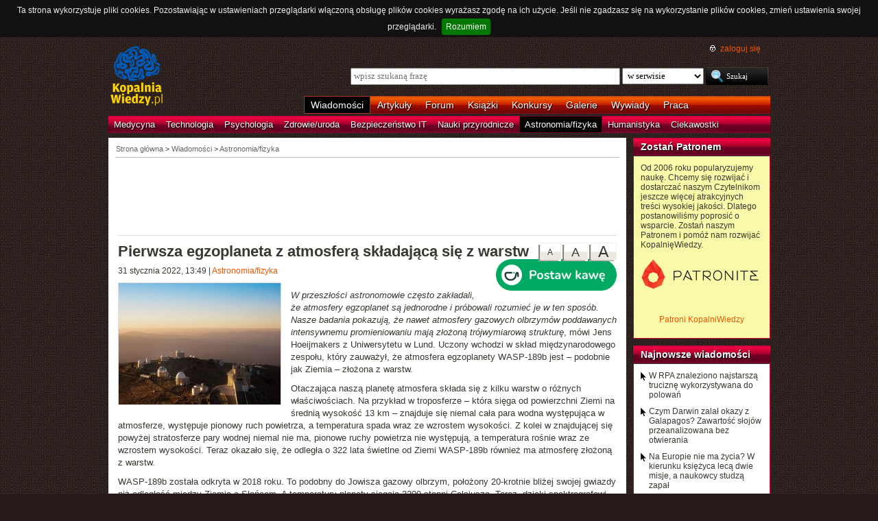

--- FILE ---
content_type: text/html; charset=UTF-8
request_url: https://kopalniawiedzy.pl/WASP-189b-atmosfera-warstwy,34718
body_size: 8208
content:
<!DOCTYPE html>
<html lang="pl">
<head>
    <meta http-equiv="Content-type" content="text/html; charset=utf-8" />
    <meta name="description" content="W przeszłości astronomowie często zakładali, że atmosfery egzoplanet są jednorodne i próbowali rozumieć je w ten sposób. Nasze badania pokazują, że nawet atmosfery gazowych olbrzymów poddawanych intensywnemu promieniowaniu mają złożoną trójwymiarową strukturę, mówi Jens Hoeijmakers z Uniwersytetu w Lund. Uczony wchodzi w skład międzynarodowego zespołu, który zauważył, że atmosfera egzoplanety WASP-189b jest – podobnie jak Ziemia – złożona z warstw.">
    <meta name="keywords" content="WASP-189b, atmosfera, warstwy, astronomia-fizyka">
    <title>Pierwsza egzoplaneta z atmosferą składającą się z warstw | KopalniaWiedzy.pl</title>
    <meta name="viewport" content="width=device-width, initial-scale=1, maximum-scale=1">
                        <meta property="og:image" content="https://kopalniawiedzy.pl/media/lib/488/lasilla-d4735f1fb6122ac67b6d740e9ba011bd.jpg" />
                <meta property="og:title" content="Pierwsza egzoplaneta z atmosferą składającą się z warstw" />
                <meta property="og:site_name" content="KopalniaWiedzy.pl" />
                <meta name="twitter:card" content="summary_large_image">
        <meta name="twitter:site" content="@KopalniaWiedzy">
        <meta name="twitter:image" content="https://kopalniawiedzy.pl/media/lib/488/lasilla-d4735f1fb6122ac67b6d740e9ba011bd.jpg">    
    <link href="https://www.google.com/+kopalniawiedzy" rel="publisher" />
    <link rel="shortcut icon" type="image/ico" href="/favico.ico" />
    <link rel="stylesheet" type="text/css" href="/media/css/styles.min.css?v=8" />
<link rel="stylesheet" type="text/css" href="/media/css/colorbox.css?v=1" />
<link rel="stylesheet" type="text/css" href="/media/css/fluid.min.css" />
<script type="text/javascript" src="https://code.jquery.com/jquery-1.9.1.min.js"></script>
<script type="text/javascript" src="https://code.jquery.com/ui/1.10.3/jquery-ui.min.js"></script>
<script type="text/javascript" src="/media/js/jquery.cookie.js"></script>
<script type="text/javascript" src="/media/js/jquery.cookiebar.js"></script>
<script type="text/javascript" src="/media/js/jquery.easing-1.3.pack.js"></script>
<script type="text/javascript" src="/media/js/jquery.colorbox-min.js?v=1"></script>
<script type="text/javascript" src="/media/js/setup-article.js?v=1"></script>
    <script>
        if (window.top.location != window.self.location) {
            top.window.location.href = window.self.location;
        }
    </script>
    <script type="text/javascript">
        $(function(){
            $('#search-where').change(function(){
                console.log($(this).val());
               if ($(this).val() == 4) {
                   $('#search-form').attr('action', 'https://forum.kopalniawiedzy.pl/index.php?app=core&module=search&do=search&fromMainBar=1');
               } else {
                   $('#search-form').attr('action', '/szukaj');
               }
            });
        });

        function recommend(id)
        {
            $.post('/ajax/recommend', {id_object: id}, function(data) {
                if(!data.success) {
                    console.log(data.message);
                } else {
                    $('.recommend').remove();
                    $('.sexy-bookmarks').prepend(data.content);
                }
            }, 'json');
        }

        $(document).ready(function(){
            $.cookieBar();
        });
    </script>
<!--script async src="//pagead2.googlesyndication.com/pagead/js/adsbygoogle.js"></script>
<script>
     (adsbygoogle = window.adsbygoogle || []).push({
          google_ad_client: "ca-pub-5741557688388093",
          enable_page_level_ads: true
     });
</script-->
</head>
<!--[if IE 7]><body class="ie7"><![endif]-->
<!--[if IE 8]><body class="ie8"><![endif]-->
<!--[if IE 9]><body class="ie9"><![endif]-->
<!--[if gt IE 9]><!--><body><!--<![endif]-->

    <!-- Global site tag (gtag.js) - Google Analytics -->
    <script async src="https://www.googletagmanager.com/gtag/js?id=UA-727238-5"></script>
    <script>
        window.dataLayer = window.dataLayer || [];
        function gtag(){dataLayer.push(arguments);}
        gtag('js', new Date());

        gtag('config', 'UA-727238-5');
    </script>
    <script async src="https://www.googletagmanager.com/gtag/js?id=UA-27191270-1"></script>
    <script>
        window.dataLayer = window.dataLayer || [];
        function gtag(){dataLayer.push(arguments);}
        gtag('js', new Date());

	gtag('config', 'UA-27191270-1');
    </script>
    
    <!-- Clarity tracking code for http://kopalniawiedzy.pl/ -->
    <script>
        (function(c,l,a,r,i,t,y){
            c[a]=c[a]||function(){(c[a].q=c[a].q||[]).push(arguments)};
            t=l.createElement(r);t.async=1;t.src="https://www.clarity.ms/tag/"+i;
            y=l.getElementsByTagName(r)[0];y.parentNode.insertBefore(t,y);
        })(window, document, "clarity", "script", "569xstz8pg");
    </script>

    <div class="content-wrapper ui-helper-clearfix">

                <div class="header">
            <div class="user-info">
                <a href="/" title="Przejdź do strony głównej KopalniaWiedzy.pl" class="logo">
                   <!--img src="/media/img/kopalniawiedzy-logo.png" alt="KopalniaWiedzy.pl" /-->
                   <img src="/media/img/kopalnia_wiedzyUKR.png" alt="KopalniaWiedzy.pl" /> 
		</a>

                <form action="/szukaj" method="post" class="search-form" id="search-form">
                    <p>
                        <a href="https://forum.kopalniawiedzy.pl/index.php?/login/" title="" class="icon icon-login">zaloguj się</a>
                    </p>
                    <input type="text" name="search_term" class="phrase" placeholder="wpisz szukaną frazę" />
                    <select name="where" class="search-where" id="search-where">
                        <option value="0">w serwisie</option>
                        <option value="1">w wiadomościach</option>
                        <option value="2">w artykułach</option>
                        <!--option value="3">w blogach</option-->
                        <option value="4">w treści forum</option>
                    </select>
                    <input type="submit" class="search-submit" value="Szukaj" />
                </form>
                <ul class="top-bar">
                    <li class="active"><a href="/wiadomosci">Wiadomości</a></li>
                    <li><a href="/artykuly">Artykuły</a></li>
                    <li><a href="https://forum.kopalniawiedzy.pl">Forum</a></li>
                                                            <li><a href="/ksiazki">Książki</a></li>
                    <li><a href="/konkursy">Konkursy</a></li>
                    <li><a href="/galeria">Galerie</a></li>
                    <li><a href="/wywiady">Wywiady</a></li>
                                        <li class="drop">
                        <a id="pracuj">Praca</a>
                        <ul class="nav-menu">
                            <li><a href="https://www.pracuj.pl/" rel="nofollow">Oferty pracy Pracuj.pl</a></li>
                            <li><a href="https://theprotocol.it/" rel="nofollow">Oferty pracy The Protocol</a></li>
			    <li><a href="https://jobicon.pracuj.pl/" rel="nofollow">JOBICON</a></li>
			    <li><a href="https://dlafirm.pracuj.pl/" rel="nofollow">dlafirm.pracuj.pl</a></li>
			    <li><a href="https://erecruiter.pl/" rel="nofollow">System HR</a></li>
			    <li><a href="https://blog.theprotocol.it/" rel="nofollow">Branża IT</a></li>
                            <li><a href="https://hr.theprotocol.it/" rel="nofollow">Dodaj ogłoszenie o pracę it</a></li>
                        </ul>
                    </li>
                </ul>
            </div>
            <ul class="bottom-bar">
                <li><a href="/wiadomosci/medycyna" class="medycyna" title="Medycyna">Medycyna</a></li>
                <li><a href="/wiadomosci/technologia" class="technologia" title="Technologia">Technologia</a></li>
                <li><a href="/wiadomosci/psychologia" class="psychologia" title="Psychologia">Psychologia</a></li>
                <li><a href="/wiadomosci/zdrowie-uroda" class="zdrowie-uroda" title="Zdrowie/uroda">Zdrowie/uroda</a></li>
                <li><a href="/wiadomosci/bezpieczenstwo-it" class="bezpieczenstwo-it" title="Bezpieczeństwo IT">Bezpieczeństwo IT</a></li>
                <li><a href="/wiadomosci/nauki-przyrodnicze" class="nauki-przyrodnicze" title="Nauki przyrodnicze">Nauki przyrodnicze</a></li>
                <li class="active"><a href="/wiadomosci/astronomia-fizyka" class="astronomia-fizyka" title="Astronomia/fizyka">Astronomia/fizyka</a></li>
                <li><a href="/wiadomosci/humanistyka" class="humanistyka" title="Humanistyka">Humanistyka</a></li>
                <li><a href="/wiadomosci/ciekawostki" class="ciekawostki" title="Ciekawostki">Ciekawostki</a></li>
            </ul>
        </div>

        <!-- left rail start -->
        <div class="left-rail article-rail">
            <div class="breadcrumbs">
                
<span itemscope itemtype="http://data-vocabulary.org/Breadcrumb"><a href="/" itemprop="url"><span itemprop="title">Strona główna</span></a></span> &gt;
                    <span itemscope itemtype="http://data-vocabulary.org/Breadcrumb">
            <a href="/wiadomosci" itemprop="url"><span itemprop="title">Wiadomości</span></a>
        </span>
                &gt;                    <span itemscope itemtype="http://data-vocabulary.org/Breadcrumb">
            <a href="/wiadomosci/astronomia-fizyka" itemprop="url"><span itemprop="title">Astronomia/fizyka</span></a>
        </span>
                                </div>
            <div class="article-contents ui-helper-clearfix">
                    <div class="goog-head" style="padding-bottom: 10px; border-bottom: 1px solid #ddd">
        <script async src="//pagead2.googlesyndication.com/pagead/js/adsbygoogle.js"></script>
<!-- Leaderboard / above text / Astronomy/Physics -->
<ins class="adsbygoogle"
     style="display:inline-block;width:728px;height:90px"
     data-ad-client="ca-pub-5741557688388093"
     data-ad-slot="9633628597"></ins>
<script>
    (adsbygoogle = window.adsbygoogle || []).push({});
</script>    </div>

    <div class="text-size">
        <a href="#" id="text-size-big" class="button no-arrow text-size-big"><span>A</span></a>
        <a href="#" id="text-size-medium" class="button no-arrow text-size-medium"><span>A</span></a>
        <a href="#" id="text-size-small" class="button no-arrow text-size-small"><span>A</span></a>
    </div>
    <div class="article-text text-small" itemscope itemtype="http://schema.org/Article">
        <h1 itemprop="name">Pierwsza egzoplaneta z atmosferą składającą się z warstw </h1>
	<div class="article-time-and-cat">
		<time itemprop="datePublished" datetime="2026-01-20T03:56:55+01:00">31 stycznia 2022, 13:49</time> | <a href="/wiadomosci/astronomia-fizyka">Astronomia/fizyka</a>
		<div style="margin-top: -10px;margin-left:20px;float: right;margin-bottom: 10px;"><a href="https://buycoffee.to/kopalniawiedzy" target="_blank"><img src="https://buycoffee.to/img/share-button-primary.png" style="width: 176px; height: 46px" alt="Postaw mi kawę na buycoffee.to"></a></div>
	</div>
                <div itemscope itemtype="http://schema.org/ImageObject">
            <a href="/media/lib/488/lasilla-d4735f1fb6122ac67b6d740e9ba011bd.jpg" itemprop="contentUrl" class="article-photo article-opener" title="Obserwatorium La Silla w Chile, &#169; Iztok Boncina/ESO" rel="lightboxText">
                <img src="/media/lib/488/n-lasilla-593fdaa70cdf03f7f2f52e40364f54a7.jpg" class="first" alt="Iztok Boncina/ESO" />
                <meta itemprop="name" content="Obserwatorium La Silla w Chile, &#169; Iztok Boncina/ESO"/>
            </a>
        </div>
        
        <p><em>W przeszłości astronomowie często zakładali, że atmosfery egzoplanet są jednorodne i próbowali rozumieć je w ten sposób. Nasze badania pokazują, że nawet atmosfery gazowych olbrzymów poddawanych intensywnemu promieniowaniu mają złożoną trójwymiarową strukturę</em>, mówi Jens Hoeijmakers z Uniwersytetu w Lund. Uczony wchodzi w skład międzynarodowego zespołu, który zauważył, że atmosfera egzoplanety WASP-189b jest – podobnie jak Ziemia – złożona z warstw.</p>
<p>Otaczająca naszą planetę atmosfera składa się z kilku warstw o różnych właściwościach. Na przykład w troposferze – która sięga od powierzchni Ziemi na średnią wysokość 13 km – znajduje się niemal cała para wodna występująca w atmosferze, występuje pionowy ruch powietrza, a temperatura spada wraz ze wzrostem wysokości. Z kolei w znajdującej się powyżej stratosferze pary wodnej niemal nie ma, pionowe ruchy powietrza nie występują, a temperatura rośnie wraz ze wzrostem wysokości. Teraz okazało się, że odległa o 322 lata świetlne od Ziemi WASP-189b również ma atmosferę złożoną z warstw.</p>
<p>WASP-189b została odkryta w 2018 roku. To podobny do Jowisza gazowy olbrzym, położony 20-krotnie bliżej swojej gwiazdy niż odległość między Ziemią a Słońcem. A temperatury planety sięgają 3200 stopni Celsjusza. Teraz, dzięki spektrografowi HARPS w La Silla Observatory w Chile po raz pierwszy <a href="https://www.nature.com/articles/s41550-021-01581-z" target="_blank" title="Titanium oxide and chemical inhomogeneity in the atmosphere of the exoplanet WASP-189 b">udało się bardziej szczegółowo</a> przyjrzeć atmosferze takiego „gorącego Jowisza”.</p>
<p><em>Zbadaliśmy światło pochodzące z gwiazdy WASP-189 po jego przejściu przez atmosferę WASP-189b. Gazy w atmosferze absorbują niektóre częstotliwości światła, tworząc w ten sposób swoisty odcisk palca. Dzięki HARPS mogliśmy zidentyfikować substancje występujące w atmosferze</em>, mówi główna autorka badań, Bibiana Prinoth, doktorantka z Uniwersytetu w Lund. W gazach atmosferycznych zauważono dzięki temu obecność m.in. żelaza, chromu, wanadu, magnezu i manganu.</p>
<p>Jednak naukowców najbardziej zaintrygowała obecność tlenku tytanu. Na Ziemi substancja ta bardzo rzadko występuje, jednak na WASP-189b może odgrywać podobną rolę, co ozon w atmosferze ziemskiej.</p>
<p><em>Tlenek tytanu absorbuje fale o niewielkiej długości, takie jak promieniowanie ultrafioletowe. Jego wykrycie wskazuje, że w atmosferze WASP-189b znajduje się warstwa, która wchodzi w interakcje z promieniowaniem gwiazdy macierzystej w podobny sposób, w jaki ozon na Ziemi wchodzi w interakcje z promieniowaniem słonecznym</em>, wyjaśnia profesor Kevin Heng, astrofizyk z Uniwersytetu w Bernie.</p>
<p>Okazało się, że to nie jedyna warstwa. Naukowcy stwierdzili, że sygnatury poszczególnych gazów nieco różnią się od tego, czego się spodziewali. <em>Sądzimy, że do tych zmian przyczyniły się silne wiatry i inne procesy. A ponieważ sygnatury różnych gazów były zmienione w różny sposób, uważamy, że wskazuje to, iż gazy te znajdują się w różnych warstwach atmosfery. Podobnie dla obserwatora z zewnątrz sygnatury pary wodnej i ozonu w atmosfery Ziemi wydawałyby się zmienione w różny sposób, gdyż znajdują się w różnych warstwach</em>, dodaje Prinoth. A profesor Heng zauważa, że odkrycie to oznacza, iż należy sprawdzać, czy atmosfery egzoplanet nie mają trójwymiarowej struktury. <em>To wymaga zmian w technikach analizy danych, modelowaniu komputerowym i teorii dotyczącej budowy atmosfery</em>, stwierdza uczony.</p>
        <div class="article-footer">
            <p class="author">Autor: <strong itemprop="author">Mariusz Błoński</strong></p>                        <p class="source">Źródło:
                                                <a href="https://www.unibe.ch" target="_blank">Universität Bern</a>
                                        </p>
        </div>
        <p class="tags"><a href="/szukaj/WASP-189b,0,1,0" itemprop="keywords">WASP-189b</a> <a href="/szukaj/atmosfera,0,1,0" itemprop="keywords">atmosfera</a> <a href="/szukaj/warstwy,0,1,0" itemprop="keywords">warstwy</a></p>
    </div>
    <div class="sexy-bookmarks" id="sexy-bookmarks">
        <div class="recommend" title="Poleć artykuł innym użytkownikom Kopalni">
    Polecają <h5>2</h5> osoby<a href="javascript: recommend('34718');" class="recommend-button" title="Poleć artykuł innym użytkownikom Kopalni">poleć</a></div>        <ul id="socials" class="socials">
            <li class="sexy-wykop"><a title="Wykop to!" rel="nofollow" target="_blank" href="http://www.wykop.pl/dodaj/link/url,https%3A%2F%2Fkopalniawiedzy.pl%2FWASP-189b-atmosfera-warstwy%2C34718,title,Pierwsza+egzoplaneta+z+atmosfer%C4%85+sk%C5%82adaj%C4%85c%C4%85+si%C4%99+z+warstw,desc,W+przesz%C5%82o%C5%9Bci+astronomowie+cz%C4%99sto+zak%C5%82adali%2C+%C5%BCe+atmosfery+egzoplanet+s%C4%85+jednorodne+i+pr%C3%B3bowali+rozumie%C4%87+je+w+ten+spos%C3%B3b.+Nasze+badania+pokazuj%C4%85%2C+%C5%BCe+nawet+atmosfery+gazowych+olbrzym%C3%B3w+poddawanych+intensywnemu+promieniowaniu+maj%C4%85+z%C5%82o%C5%BCon%C4%85+tr%C3%B3jwymiarow%C4%85+struktur%C4%99%2C+m%C3%B3wi+Jens+Hoeijmakers+z+Uniwersytetu+w+Lund.+Uczony+wchodzi+w+sk%C5%82ad+mi%C4%99dzynarodowego+zespo%C5%82u%2C+kt%C3%B3ry+zauwa%C5%BCy%C5%82%2C+%C5%BCe+atmosfera+egzoplanety+WASP-189b+jest+%E2%80%93+podobnie+jak+Ziemia+%E2%80%93+z%C5%82o%C5%BCona+z+warstw."></a></li>
            <li class="sexy-facebook"><a title="Dodaj do Facebooka" rel="nofollow" target="_blank" href="http://www.facebook.com/share.php?u=https%3A%2F%2Fkopalniawiedzy.pl%2FWASP-189b-atmosfera-warstwy%2C34718"></a></li>
            <li class="sexy-twitter"><a title="Dodaj do Twittera" rel="nofollow" target="_blank" href="http://twitter.com/share?text=%40KopalniaWiedzy%3A+Pierwsza+egzoplaneta+z+atmosfer%C4%85+sk%C5%82adaj%C4%85c%C4%85+si%C4%99+z+warstw&url=https%3A%2F%2Fkopalniawiedzy.pl%2FWASP-189b-atmosfera-warstwy%2C34718"></a></li>
        </ul>
    </div>
    <div class="related" style="margin-top: 20px">
        <script async src="//pagead2.googlesyndication.com/pagead/js/adsbygoogle.js"></script>
        <!-- Responsive - below text -->
        <ins class="adsbygoogle"
             style="display:block"
             data-ad-client="ca-pub-5741557688388093"
             data-ad-slot="3978116194"
             data-ad-format="autorelaxed"></ins>
        <script>
            (adsbygoogle = window.adsbygoogle || []).push({});
        </script>
    </div>
    <div class="related" style="margin-top: 20px;">
        <div class="google-social" style="margin: 20px auto;width: 300px;float: none;">
            <script async src="//pagead2.googlesyndication.com/pagead/js/adsbygoogle.js"></script>
<!-- Large Skyscraper / below text / Astronomy/Physics -->
<ins class="adsbygoogle"
     style="display:inline-block;width:300px;height:600px"
     data-ad-client="ca-pub-5741557688388093"
     data-ad-slot="5594024193"></ins>
<script>
    (adsbygoogle = window.adsbygoogle || []).push({});
</script>        </div>
            </div>
    <div class="comments" style="clear: both">
        <h5><a href="https://forum.kopalniawiedzy.pl/topic/46350-pierwsza-egzoplaneta-z-atmosfer%C4%85-sk%C5%82adaj%C4%85c%C4%85-si%C4%99-z-warstw/" class="bw" title="Przejdź do forum">Komentarze (0)</a></h5>
            <div class="comment">Brak komentarzy</div><a href="https://forum.kopalniawiedzy.pl/topic/46350-pierwsza-egzoplaneta-z-atmosfer%C4%85-sk%C5%82adaj%C4%85c%C4%85-si%C4%99-z-warstw/" class="button"><span>dodaj pierwszy komentarz &raquo;</span></a>
                </div>
            </div>
        </div>
        <!-- left rail end -->

        <!-- right rail start -->
	<div class="right-rail">
            <div class="latest-news inner-box inner-box-extended" style="background-color: #f9f9aa">
    <h4><a href="/patroni">Zostań Patronem</a></h4>
    <div class="inner-box-content ui-helper-clearfix">
        Od 2006 roku popularyzujemy naukę. Chcemy się rozwijać i dostarczać naszym Czytelnikom jeszcze więcej atrakcyjnych treści wysokiej jakości. Dlatego postanowiliśmy poprosić o wsparcie. Zostań naszym Patronem i pomóż nam rozwijać KopalnięWiedzy.<br><br>
        <a href="https://patronite.pl/KopalniaWiedzy" target="_blank"><img src="/media/img/patronite_bk_sm.png" alt="Patronite"></a><br>
        <p style="text-align:center"><a href="https://kopalniawiedzy.pl/patroni">Patroni KopalniWiedzy</a></p>
    </div>
</div>
                        <div class="latest-news inner-box inner-box-extended">
                <h4><a href="/wiadomosci">Najnowsze wiadomości</a></h4>
                <div class="inner-box-content ui-helper-clearfix">
                    <a href="/RPA-trucizna-strzala-polowanie,38363" class="with-arrow">
                                                    W RPA znaleziono najstarszą truciznę wykorzystywana do polowań                                            </a>
                    <a href="/Darwin-HMS-Beagle-wyprawa-kolekcja-analiza,38362" class="with-arrow">
                                                    Czym Darwin zalał okazy z Galapagos? Zawartość słojów przeanalizowana bez otwierania                                            </a>
                    <a href="/Europa-Jowisz-ksiezyc-zycie-misja-Juice-Europa-Clipper,38361" class="with-arrow">
                                                    Na Europie nie ma życia? W kierunku księżyca lecą dwie misje, a naukowcy studzą zapał                                            </a>
                    <a href="/dieta-matka-tluszcze-cukry-niealkoholowe-stluszczenie-watroby,38360" class="with-arrow">
                                                    Gdy matka je dużo tłuszczów i cukrów, naraża dziecko na niealkoholowe stłuszczenie wątroby                                            </a>
                                    </div>
            </div>
                                    <div class="right-col-sky" style="margin-bottom: 10px">
                <script async src="//pagead2.googlesyndication.com/pagead/js/adsbygoogle.js"></script>
<!-- Wide Skyscraper / right column / Astronomy/Physics -->
<ins class="adsbygoogle"
     style="display:inline-block;width:160px;height:600px"
     data-ad-client="ca-pub-5741557688388093"
     data-ad-slot="5702956593"></ins>
<script>
    (adsbygoogle = window.adsbygoogle || []).push({});
</script>            </div>

                                                            <div class="latest-news inner-box inner-box-extended" style="margin-top: 10px;">
                    <h4><a href="https://forum.kopalniawiedzy.pl">Najnowsze komentarze</a></h4>
                    <div class="inner-box-content ui-helper-clearfix">
                                        <a href="https://forum.kopalniawiedzy.pl/topic/50144-chi%C5%84ski-fast-bada-najbardziej-obiecuj%C4%85ce-sygna%C5%82y-z-seti-poszukiwa%C5%84-%C5%BCycia-pozaziemskiego/?do=findComment&comment=183853" class="with-arrow">Chiński FAST bada najbardziej obiecujące sygnały z SETI, poszukiwań życia pozaziemskiego</a>
                                        <a href="https://forum.kopalniawiedzy.pl/topic/50144-chi%C5%84ski-fast-bada-najbardziej-obiecuj%C4%85ce-sygna%C5%82y-z-seti-poszukiwa%C5%84-%C5%BCycia-pozaziemskiego/?do=findComment&comment=183851" class="with-arrow">Chiński FAST bada najbardziej obiecujące sygnały z SETI, poszukiwań życia pozaziemskiego</a>
                                        <a href="https://forum.kopalniawiedzy.pl/topic/49571-instrukcja-%C5%BCycia-w-systemie-duchowo-informacyjnym/?do=findComment&comment=183848" class="with-arrow">Instrukcja życia w systemie duchowo - informacyjnym</a>
                                        <a href="https://forum.kopalniawiedzy.pl/topic/50148-gdy-matka-je-du%C5%BCo-t%C5%82uszcz%C3%B3w-i-cukr%C3%B3w-nara%C5%BCa-dziecko-na-niealkoholowe-st%C5%82uszczenie-w%C4%85troby/?do=findComment&comment=183847" class="with-arrow">Gdy matka je dużo tłuszczów i cukrów, naraża dziecko na niealkoholowe stłuszczenie wątroby</a>
                                        <a href="https://forum.kopalniawiedzy.pl/topic/50147-brzuszna-tkanka-t%C5%82uszczowa-nie-jest-jednolita-jelito-grube-otacza-wyj%C4%85tkowa-tkanka/?do=findComment&comment=183846" class="with-arrow">Brzuszna tkanka tłuszczowa nie jest jednolita. Jelito grube otacza wyjątkowa tkanka</a>
                                    </div>
                </div>
                                    </div>

    </div>

        <div class="page-footer">
        <div class="content-wrapper">
            <p class="links">
		<a href="/wiadomosci.rss" class="icon-rss">RSS</a>
                <a href="/polityka-prywatnosci">Polityka prywatności</a> |
                <script type="text/javascript">
                    //<![CDATA[
                    <!--
                    var x="function f(x){var i,o=\"\",ol=x.length,l=ol;while(x.charCodeAt(l/13)!" +
                    "=48){try{x+=x;l+=l;}catch(e){}}for(i=l-1;i>=0;i--){o+=x.charAt(i);}return o" +
                    ".substr(0,ol);}f(\")77,\\\"OCIXRQ710\\\\BP730\\\\100\\\\010\\\\430\\\\t\\\\" +
                    "n\\\\(_}100\\\\y500\\\\j0?%&9kk330\\\\)3oFG_\\\\\\\\^BRXAAJYHNcUt|owx~)~{ab" +
                    "hj'_<030\\\\130\\\\010\\\\020\\\\V520\\\\NRF200\\\\600\\\\r\\\\220\\\\r\\\\" +
                    "020\\\\720\\\\p(4=;!1?*\\\"(f};o nruter};))++y(^)i(tAedoCrahc.x(edoCrahCmor" +
                    "f.gnirtS=+o;721=%y;++y)77<i(fi{)++i;l<i;0=i(rof;htgnel.x=l,\\\"\\\"=o,i rav" +
                    "{)y,x(f noitcnuf\")"                                                         ;
                    while(x=eval(x));
                    //-->
                    //]]>
                </script>
                <a href="https://www.langolian.pl" title="Kursy SQL VBA Oracle Excel">Szkolenia</a>
                <!--a href="#">Mapa serwisu</a-->
            </p>
            &#169; Copyright 2006-2026 <span>KopalniaWiedzy.pl</span>
        </div>
    </div>

    <!--script src="/media/js/ads.js"></script><script type="text/javascript">$(document).ready(checkAds());function checkAds(){if(document.getElementById('adsense')!=undefined){document.write("<script>ga('send', 'event', 'Adblock', 'Unblocked', {'nonInteraction': 1});ga('jacekTracker.send', 'event', 'Adblock', 'Unblocked', {'nonInteraction': 1});</sc" + "ript>");}else{document.write("<script>ga('send', 'event', 'Adblock', 'Blocked', {'nonInteraction': 1});ga('jacekTracker.send', 'event', 'Adblock', 'Blocked', {'nonInteraction': 1});</sc" + "ript>");}} </script-->
</body>
</html>


--- FILE ---
content_type: text/html; charset=utf-8
request_url: https://www.google.com/recaptcha/api2/aframe
body_size: 249
content:
<!DOCTYPE HTML><html><head><meta http-equiv="content-type" content="text/html; charset=UTF-8"></head><body><script nonce="UBv8AgrAfzQS_WeXVGuSyw">/** Anti-fraud and anti-abuse applications only. See google.com/recaptcha */ try{var clients={'sodar':'https://pagead2.googlesyndication.com/pagead/sodar?'};window.addEventListener("message",function(a){try{if(a.source===window.parent){var b=JSON.parse(a.data);var c=clients[b['id']];if(c){var d=document.createElement('img');d.src=c+b['params']+'&rc='+(localStorage.getItem("rc::a")?sessionStorage.getItem("rc::b"):"");window.document.body.appendChild(d);sessionStorage.setItem("rc::e",parseInt(sessionStorage.getItem("rc::e")||0)+1);localStorage.setItem("rc::h",'1768877819281');}}}catch(b){}});window.parent.postMessage("_grecaptcha_ready", "*");}catch(b){}</script></body></html>